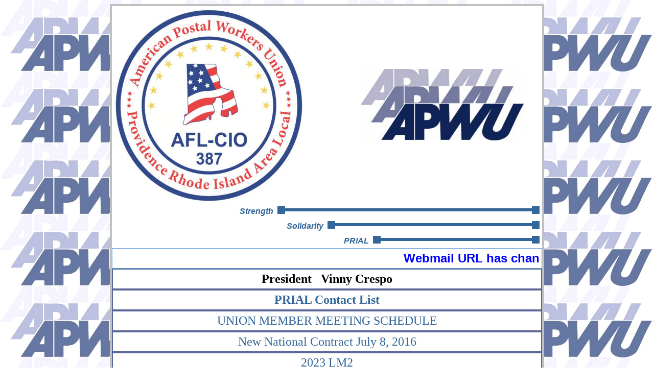

--- FILE ---
content_type: text/html
request_url: https://apwupvd.org/
body_size: 13283
content:
<html>

<head>
<link rel="shortcut icon" href="favicon.ico" >
<meta http-equiv="Content-Language" content="en-us">
<meta http-equiv="Content-Type" content="text/html; charset=windows-1252">
<title>PRIAL 387</title>
<style type="text/css">
.style1 {
	color: #336699;
}
.style5 {
	border: 4px solid #C0C0C0;
	background-color: #FFFFFF;
}
.style7 {
	text-align: center;
	color: rgb(51,102,153);
	font-size: large;
	font-family: Arial, Helvetica, sans-serif;
	font-weight: bold;
}
.style8 {
	text-align: right;
}
.style9 {
	color: #336699;
	font-family: Arial, Helvetica, sans-serif;
}
.style10 {
	font-family: Arial, Helvetica, sans-serif;
}
SELECT {
	BORDER-RIGHT: 1px solid; BORDER-TOP: 1px solid; BORDER-LEFT: 1px solid; BORDER-BOTTOM: 1px solid
}
.style17 {
	text-decoration: none;
}
.style21 {
	font-style: italic;
	font-weight: bold;
	font-family: Arial, Helvetica, sans-serif;
	border: 1px solid #6AA2DB;
}
.style22 {
	text-align: center;
	border: 1px solid #6AA2DB;
}
.style23 {
	border: 1px solid #6AA2DB;
}
.style24 {
	font-weight: bold;
	font-family: Arial, Helvetica, sans-serif;
	border: 1px solid #6AA2DB;
}
.style27 {
	font-family: Arial, Helvetica, sans-serif;
	font-style: italic;
}
.style31 {
	text-align: center;
	font-size: x-small;
	font-family: Arial, Helvetica, sans-serif;
}
.style38 {
	text-align: center;
	font-family: Arial, Helvetica, sans-serif;
	color: #336699;
	font-size: large;
	border: 1px solid #6AA2DB;
}
.style42 {
	font-family: Arial, Helvetica, sans-serif;
	font-weight: bold;
	color: #336699;
	font-size: x-large;
}
.style46 {
	text-align: center;
	font-family: Arial, Helvetica, sans-serif;
	color: #336699;
	font-size: x-large;
	border: 1px solid #6AA2DB;
}
.style60 {
	font-style: italic;
	font-weight: bold;
	font-family: Arial, Helvetica, sans-serif;
	border: 1px solid #6AA2DB;
	text-align: center;
}
.style62 {
	border-width: 0px;
}
.style67 {
	text-align: left;
}
.style68 {
	text-align: left;
	color: rgb(51,102,153);
	font-size: large;
	font-family: Arial, Helvetica, sans-serif;
	font-weight: bold;
}
.style69 {
	font-family: Arial, Helvetica, sans-serif;
	font-size: xx-large;
}
.style70 {
	font-size: x-large;
}
.style73 {
	font-weight: bold;
	font-family: Arial, Helvetica, sans-serif;
	border: 0 solid #6AA2DB;
}
.style74 {
	color: #000000;
}
.style75 {
	text-align: center;
	border: 1px solid #6AA2DB;
	font-family: Arial, Helvetica, sans-serif;
	color: #336699;
}
.style77 {
	color: #336699;
	font-size: x-large;
}

.xc_largetext {
	font-size: 12px;
	font-family: ;
	color: #000000;
	font-weight: normal;
	line-height: 150%;
}

.style87 {
	font-family: Arial, Helvetica, sans-serif;
	font-size: small;
	color: rgb(51, 102, 153);
}
.style88 {
	font-family: Arial, Helvetica, sans-serif;
	font-size: small;
}
.style89 {
	color: #6578A1;
}
.style91 {
	color: #6578A1;
	text-decoration: none;
}
.style106 {
	font-size: large;
}
.style112 {
	text-align: center;
	font-family: Tahoma;
	color: #0033FF;
	font-size: x-large;
	border: 2px solid #5A6699;
}
.style115 {
	text-align: center;
	font-family: Arial, Helvetica, sans-serif;
	color: #0033FF;
	font-size: small;
	border: 2px solid #5A6699;
}
a {
	color: #336699;
}
.style117 {
	text-align: center;
	font-family: Arial, Helvetica, sans-serif;
	color: #0033FF;
	font-size: medium;
	border: 2px solid #5A6699;
}
.style118 {
	text-align: center;
	font-family: Arial, Helvetica, sans-serif;
	color: #0033FF;
	font-size: large;
	border: 2px solid #5A6699;
	background-color: #FFFF00;
}
.style119 {
	font-size: small;
}
.style120 {
	text-align: center;
	font-family: Tahoma;
	color: #000000;
	font-size: x-large;
	border: 2px solid #5A6699;
}
.style121 {
	font-size: medium;
}
.style122 {
	font-family: Arial, Helvetica, sans-serif;
	border: 1px solid #6AA2DB;
	text-align: center;
}
.style124 {
	text-align: center;
	font-family: Arial, Helvetica, sans-serif;
	color: #0033FF;
	font-size: large;
	border: 2px solid #5A6699;
}
.auto-style1 {
	text-align: center;
	font-family: Arial, Helvetica, sans-serif;
	color: #336699;
	font-size: small;
	border: 1px solid #6AA2DB;
}
.auto-style3 {
	font-family: Arial, Helvetica, sans-serif;
	border: 1px solid #6AA2DB;
	text-align: left;
}
.auto-style10 {
	text-align: center;
	font-family: Arial, Helvetica, Sans-Serif;
	color: #0033FF;
	font-size: x-large;
	border: 2px solid #5A6699;
}
</style>
</head>

<body style="background-color: #FFFFFF; background-image: url('Graphics/APWU%20Back%20lite.jpg');">

<div align="center">
	<table cellpadding="5" class="style5" style="width: 850" cellspacing="0">
		<caption></caption>
		<tr>
			<td class="style73">
			<a href="http://www.apwupvd.org">
			<img class="style62" height="377" src="Graphics/New%20Local%20Logosm.jpg" width="369"></a></td>
			<td class="style73" colspan="2">
			<p class="style7">
			<a href="http://www.apwu.org">
			<img height="140" src="Graphics/APWU_Back.jpg" width="319" class="style62"></a></p>
			</td>
		</tr>
		<tr>
		<td class="style8" colspan="3"><span class="style9"><strong><em>Strength&nbsp;</em></strong></span>
		<img height="15" src="Graphics/Line3.gif" width="513"></td>
		</tr>
		<tr>
		<td class="style8" colspan="3"><span class="style9"><strong><em>
		Solidarity
		</em>&nbsp;</strong></span><img height="15" src="Graphics/Line1.gif" width="415"></td>
		</tr>
		<tr>
		<td class="style8" colspan="3"><em><strong><span class="style9">PRIAL</span></strong></em><span class="style1">&nbsp; </span>
		<img height="15" src="Graphics/Line2.gif" width="326"></td>
		</tr>
		<tr>
			<td colspan="3" class="style24">
                                    <font color="#0000FF" size="5">
                                    <marquee scrollamount="10" scrolldelay="10" class="style10">Webmail URL has changed to - webmail.apwupvd.org - update your bookmarks!!!</marquee></font></td>
		</tr>
		<tr>
			<td class="style120" colspan="3">
			<strong>President&nbsp;&nbsp; Vinny Crespo</strong></td>
		</tr>
		<tr>
			<td class="style112" colspan="3">
			<p align="center" class="MsoNormal">
			<a class="style17" href="APWU%20PRIAL%20CONTACT%20LIST.pdf">
			<strong><span class="style1">PRIAL Contact List</span></strong></a></p>
			</td>
		</tr>
		<tr>
			<td class="style112" colspan="3">
			<a class="style17" href="APWU%20Union%20Meetings%202025.pdf">UNION MEMBER 
			MEETING SCHEDULE</a></td>
		</tr>
		<tr>
			<td class="style112" colspan="3">
			<a class="style17" href="Documents/7.08.16.%20FINAL%20AWARD.2015%20NATIONAL%20AGREEMENT%20signed(1).pdf">
			New National Contract July 8, 2016</a></td>
		</tr>
		<tr>
			<td class="style112" colspan="3">
			<a class="style17" href="Documents/lm%202%202023%20signed.pdf">2023 LM2</a></td>
		</tr>
		<tr>
			<td class="auto-style10" colspan="3">
			<a class="style17" href="http://capwiz.com/apwu/home/">Contact your 
			legislator</a></td>
		</tr>
		<tr>
			<td class="auto-style10" colspan="3">
			<a class="style17" href="Documents/POStPlan_Staffing_Award.pdf">
			National Level POStPlan Award</a></td>
		</tr>
		<tr>
			<td class="style112" colspan="3">
			<a class="style17" href="http://www.apwu.org/news/webart/2013/13-006-osha-ri-130116.html">
			<strong>OSHA cites USPS for violations in Providence, RI</strong></a></td>
		</tr>
		<tr>
			<td class="style118" colspan="3">
			<strong><a class="style17" href="sunshine_fund.html">Sunshine Fund</a></strong></td>
		</tr>
		<tr>
			<td class="style124" colspan="3">
			<a class="style17" href="http://www.voluntarybenefitsplan.com">
			<strong>Voluntary Benefits Plan</strong></a></td>
		</tr>
		<tr>
			<td class="style115" colspan="3">
			<span class="style106"><strong>The APWU FMLA Forms are once again 
			available for employees to use when submitting medical certification 
			for leave under the Family &amp; Medical Leave Act (FMLA). In accordance 
			with an April 18, 2012, award by Arbitrator Shyam Das, the Postal 
			Service cannot require employees to use the Department of Labor’s 
			WH-380 forms. Arbitrator Das recognized that the DOL Forms are
			</strong><em><strong>optional</strong></em><strong> forms. The USPS 
			must accept an employee’s medical certification in any format — 
			provided it contains all of the information required under the law. 
			The forms are located in the link along with sample forms to help 
			your health care provider fill them out.<br>
			<span class="style70" style="FONT-FAMILY: Arial, Helvetica, Sans-Serif">
			<a class="style17" href="http://www.apwu.org/ir-flma-forms">
			http://www.apwu.org/ir-flma-forms</a></span></strong></span></td>
		</tr>
		<tr>
			<td class="style112" colspan="3">
			<a class="style17" href="Documents/Information%20on%20rights%20in%20front%20of%20oig%20inspectors%20and%20management.pdf">
			<strong>Rights before Postal Inspectors</strong></a></td>
		</tr>
		<tr>
			<td class="style38">
			<strong>
			<span class="style1">
			<a href="http://webmail.apwupvd.org" class="style17">Webmail Login</a></span></strong></td>
			<td class="style38" colspan="2"><a class="style17" href="Meetings.html"><strong>
			<span class="style1">Union Meeting Minutes</span></strong></a></td>
		</tr>
		<tr>
			<td class="style38" colspan="3">
			<strong>Mailing Address; PO BOX 40430 Providence, RI 02940</strong></td>
		</tr>
		<tr>
			<td class="style38"><strong>
			<a class="style17" href="Documents/Freeloader.pdf">FREELOADER LIST</a></strong></td>
			<td class="style38" colspan="2">
			<strong><span class="style1"><a class="style17" href="LMOU.html">Local Agreements</a></span></strong></td>
		</tr>
		<tr>
			<td class="style38">
			<a class="style17" href="http://www.apwuhp.com/"><strong>APWU Health 
			Plans</strong></a></td>
			<td class="style38" colspan="2">
			<strong>
			<a class="style17" href="management.html">Management at its Finest</a></strong></td>
		</tr>
		<tr>
			<td class="style38">&nbsp;</td>
			<td class="style38" colspan="2"><strong>
			<a class="style17" href="http://www.apwu.org/index2.htm">APWU 
			NATIONAL</a></strong></td>
		</tr>
		<tr>
			<td class="style46">
									<strong>
									<a class="style17" href="union_hall.html">
									<span class="style1">Our Union Hall</span></a></strong></td>
			<td class="style38" colspan="2">
			<strong><span class="style77">
			<a class="style17" href="Documents/Contracts/CONSTITUTION%20AND%20BY-LAWS%20UPDATED%2011-20-2016.pdf">
			<span class="style1">Constitution &amp; Bylaws&nbsp;</span></a></span></strong></td>
		</tr>
		<tr>
			<td class="style38" valign="top">
                                                        <a class="style17" href="FMLA.html">
														<span class="style77">
									<strong>FMLA</strong></span></a></td>
			<td class="style75" colspan="2"><a class="style17" href="Forms.html">
			<span class="style77"><strong>Forms</strong></span></a></td>
		</tr>
		<tr>
			<td class="style46" valign="top">
                                    <a class="style17" href="Archives.html">
									<strong>Archives</strong></a></td>
			<td class="style23" colspan="2">
                                                        <p align="center" class="style42">
                                                                                <SPAN STYLE="font-size: small;"><a href="https://liteblue.usps.gov"><img border="0" src="Graphics/liteblue.gif" width="207" height="46" align="middle" class="style27"></a></SPAN></p>
                                                        </td>
		</tr>
		<tr>
			<td class="style122">
			<span class="style87">
			<span class="style1">
			<a class="style17" href="Documents/Pay%20History%201969-2010.pdf">
			<span class="style89"><strong>Your Pay History 1969-2010</strong></span></a></span></span></td>
			<td class="style46" colspan="2">
			<span class="style87"><a class="style17" href="1961.html">
			<span class="style89"><strong>Providence Post Office in 1961</strong></span></a></span></td>
		</tr>
		<tr>
			<td class="style122">
			<span class="style88">
									<a class="style91" href="http://capwiz.com/apwu/issues/alert/?alertid=13293846">
									<strong>Congressional Information Center</strong></a></span></td>
			<td class="style46" colspan="2">
			<span class="style87">
			<span class="style1">
			<a class="style17" href="http://www.postalreporter.com/">
			<span class="style89"><strong>The Postal Reporter</strong></span></a></span></span></td>
		</tr>
		<tr>
			<td class="style122">
			<span class="style119" style="font-family: Arial, Helvetica, sans-serif;">
			<a class="style17" href="http://21cpw.com/"><strong>21st Century 
			Postal Worker</strong></a></span></td>
			<td class="auto-style1">
			<a class="style17" href="http://www.apw-aba.org/"><strong>ABA</strong></a></td>
			<td class="auto-style1">
			<a class="style17" href="http://www.apwu.org/links/local-links.htm">
			<strong>Other Locals</strong></a></td>
		</tr>
		<tr>
			<td class="auto-style3" colspan="3">
			<a href="http://www.rifuture.org/">
			<img class="style62" height="56" src="Graphics/rifuture.jpg" width="414"></a></td>
		</tr>
		<tr>
			<td class="style21" colspan="3">
                                    <P class="style31">
                                    © apwupvd.org all rights reserved.</P>
                                                                      </td>
		</tr>
	</table>
</div>

</body>

</html>
